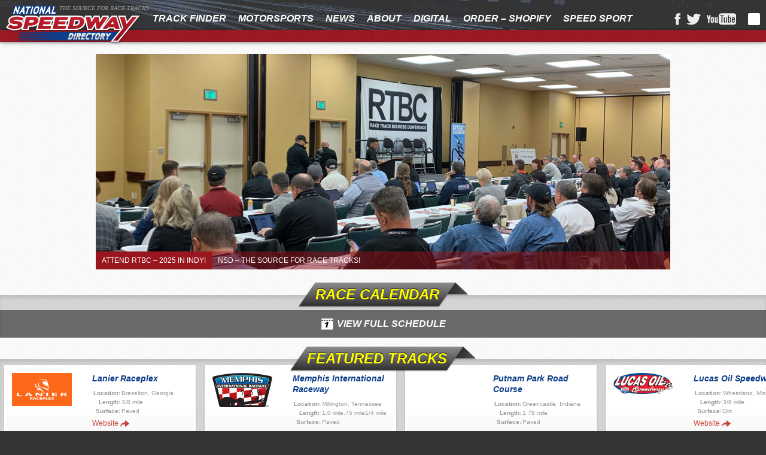

--- FILE ---
content_type: text/html; charset=UTF-8
request_url: https://speedwaysonline.com/events/?sanction=kokomo-klash
body_size: 8615
content:
<!DOCTYPE html>
<html>
    <head profile="http://gmpg.org/xfn/11">
    	<meta name="viewport" content="width=device-width, initial-scale=1">
        <meta http-equiv="Content-Type" content="text/html; charset=UTF-8" />
        <link rel="shortcut icon" href="https://speedwaysonline.com/wp-content/themes/speedways2013/images/favico.png" />
        <link rel="alternate" type="application/rss+xml" title="RSS 2.0" href="https://speedwaysonline.com/feed/" />
        <link rel="pingback" href="https://speedwaysonline.com/xmlrpc.php" />
        
    <meta name='robots' content='max-image-preview:large' />

<!-- This site is optimized with the Yoast SEO plugin v6.2 - https://yoa.st/1yg?utm_content=6.2 -->
<meta name="description" content="The Source For Race Tracks"/>
<link rel="canonical" href="https://speedwaysonline.com/" />
<link rel="next" href="http://speedwaysonline.com/page/2/" />
<meta property="og:locale" content="en_US" />
<meta property="og:type" content="website" />
<meta property="og:title" content="National Speedway Directory - The Source For Race Tracks" />
<meta property="og:description" content="The Source For Race Tracks" />
<meta property="og:url" content="https://speedwaysonline.com/" />
<meta property="og:site_name" content="National Speedway Directory" />
<meta name="twitter:card" content="summary" />
<meta name="twitter:description" content="The Source For Race Tracks" />
<meta name="twitter:title" content="National Speedway Directory - The Source For Race Tracks" />
<script type='application/ld+json'>{"@context":"http:\/\/schema.org","@type":"WebSite","@id":"#website","url":"https:\/\/speedwaysonline.com\/","name":"National Speedway Directory","potentialAction":{"@type":"SearchAction","target":"https:\/\/speedwaysonline.com\/?s={search_term_string}","query-input":"required name=search_term_string"}}</script>
<!-- / Yoast SEO plugin. -->

<link rel='dns-prefetch' href='//ajax.googleapis.com' />
<link rel='dns-prefetch' href='//platform.twitter.com' />
<link rel='dns-prefetch' href='//maps.googleapis.com' />
<link rel='dns-prefetch' href='//fonts.googleapis.com' />
<script type="text/javascript">
window._wpemojiSettings = {"baseUrl":"https:\/\/s.w.org\/images\/core\/emoji\/14.0.0\/72x72\/","ext":".png","svgUrl":"https:\/\/s.w.org\/images\/core\/emoji\/14.0.0\/svg\/","svgExt":".svg","source":{"concatemoji":"https:\/\/speedwaysonline.com\/wp-includes\/js\/wp-emoji-release.min.js?ver=6.3.7"}};
/*! This file is auto-generated */
!function(i,n){var o,s,e;function c(e){try{var t={supportTests:e,timestamp:(new Date).valueOf()};sessionStorage.setItem(o,JSON.stringify(t))}catch(e){}}function p(e,t,n){e.clearRect(0,0,e.canvas.width,e.canvas.height),e.fillText(t,0,0);var t=new Uint32Array(e.getImageData(0,0,e.canvas.width,e.canvas.height).data),r=(e.clearRect(0,0,e.canvas.width,e.canvas.height),e.fillText(n,0,0),new Uint32Array(e.getImageData(0,0,e.canvas.width,e.canvas.height).data));return t.every(function(e,t){return e===r[t]})}function u(e,t,n){switch(t){case"flag":return n(e,"\ud83c\udff3\ufe0f\u200d\u26a7\ufe0f","\ud83c\udff3\ufe0f\u200b\u26a7\ufe0f")?!1:!n(e,"\ud83c\uddfa\ud83c\uddf3","\ud83c\uddfa\u200b\ud83c\uddf3")&&!n(e,"\ud83c\udff4\udb40\udc67\udb40\udc62\udb40\udc65\udb40\udc6e\udb40\udc67\udb40\udc7f","\ud83c\udff4\u200b\udb40\udc67\u200b\udb40\udc62\u200b\udb40\udc65\u200b\udb40\udc6e\u200b\udb40\udc67\u200b\udb40\udc7f");case"emoji":return!n(e,"\ud83e\udef1\ud83c\udffb\u200d\ud83e\udef2\ud83c\udfff","\ud83e\udef1\ud83c\udffb\u200b\ud83e\udef2\ud83c\udfff")}return!1}function f(e,t,n){var r="undefined"!=typeof WorkerGlobalScope&&self instanceof WorkerGlobalScope?new OffscreenCanvas(300,150):i.createElement("canvas"),a=r.getContext("2d",{willReadFrequently:!0}),o=(a.textBaseline="top",a.font="600 32px Arial",{});return e.forEach(function(e){o[e]=t(a,e,n)}),o}function t(e){var t=i.createElement("script");t.src=e,t.defer=!0,i.head.appendChild(t)}"undefined"!=typeof Promise&&(o="wpEmojiSettingsSupports",s=["flag","emoji"],n.supports={everything:!0,everythingExceptFlag:!0},e=new Promise(function(e){i.addEventListener("DOMContentLoaded",e,{once:!0})}),new Promise(function(t){var n=function(){try{var e=JSON.parse(sessionStorage.getItem(o));if("object"==typeof e&&"number"==typeof e.timestamp&&(new Date).valueOf()<e.timestamp+604800&&"object"==typeof e.supportTests)return e.supportTests}catch(e){}return null}();if(!n){if("undefined"!=typeof Worker&&"undefined"!=typeof OffscreenCanvas&&"undefined"!=typeof URL&&URL.createObjectURL&&"undefined"!=typeof Blob)try{var e="postMessage("+f.toString()+"("+[JSON.stringify(s),u.toString(),p.toString()].join(",")+"));",r=new Blob([e],{type:"text/javascript"}),a=new Worker(URL.createObjectURL(r),{name:"wpTestEmojiSupports"});return void(a.onmessage=function(e){c(n=e.data),a.terminate(),t(n)})}catch(e){}c(n=f(s,u,p))}t(n)}).then(function(e){for(var t in e)n.supports[t]=e[t],n.supports.everything=n.supports.everything&&n.supports[t],"flag"!==t&&(n.supports.everythingExceptFlag=n.supports.everythingExceptFlag&&n.supports[t]);n.supports.everythingExceptFlag=n.supports.everythingExceptFlag&&!n.supports.flag,n.DOMReady=!1,n.readyCallback=function(){n.DOMReady=!0}}).then(function(){return e}).then(function(){var e;n.supports.everything||(n.readyCallback(),(e=n.source||{}).concatemoji?t(e.concatemoji):e.wpemoji&&e.twemoji&&(t(e.twemoji),t(e.wpemoji)))}))}((window,document),window._wpemojiSettings);
</script>
<style type="text/css">
img.wp-smiley,
img.emoji {
	display: inline !important;
	border: none !important;
	box-shadow: none !important;
	height: 1em !important;
	width: 1em !important;
	margin: 0 0.07em !important;
	vertical-align: -0.1em !important;
	background: none !important;
	padding: 0 !important;
}
</style>
	<link rel='stylesheet' id='fonts-css' href='http://fonts.googleapis.com/css?family=Open+Sans%3A400italic%2C700italic%2C800italic%2C400%2C700%2C800&#038;ver=6.3.7' type='text/css' media='all' />
<link rel='stylesheet' id='style-css' href='https://speedwaysonline.com/wp-content/themes/speedways2013/style.css?ver=20160907' type='text/css' media='all' />
<link rel='stylesheet' id='wp-block-library-css' href='https://speedwaysonline.com/wp-includes/css/dist/block-library/style.min.css?ver=6.3.7' type='text/css' media='all' />
<style id='classic-theme-styles-inline-css' type='text/css'>
/*! This file is auto-generated */
.wp-block-button__link{color:#fff;background-color:#32373c;border-radius:9999px;box-shadow:none;text-decoration:none;padding:calc(.667em + 2px) calc(1.333em + 2px);font-size:1.125em}.wp-block-file__button{background:#32373c;color:#fff;text-decoration:none}
</style>
<style id='global-styles-inline-css' type='text/css'>
body{--wp--preset--color--black: #000000;--wp--preset--color--cyan-bluish-gray: #abb8c3;--wp--preset--color--white: #ffffff;--wp--preset--color--pale-pink: #f78da7;--wp--preset--color--vivid-red: #cf2e2e;--wp--preset--color--luminous-vivid-orange: #ff6900;--wp--preset--color--luminous-vivid-amber: #fcb900;--wp--preset--color--light-green-cyan: #7bdcb5;--wp--preset--color--vivid-green-cyan: #00d084;--wp--preset--color--pale-cyan-blue: #8ed1fc;--wp--preset--color--vivid-cyan-blue: #0693e3;--wp--preset--color--vivid-purple: #9b51e0;--wp--preset--gradient--vivid-cyan-blue-to-vivid-purple: linear-gradient(135deg,rgba(6,147,227,1) 0%,rgb(155,81,224) 100%);--wp--preset--gradient--light-green-cyan-to-vivid-green-cyan: linear-gradient(135deg,rgb(122,220,180) 0%,rgb(0,208,130) 100%);--wp--preset--gradient--luminous-vivid-amber-to-luminous-vivid-orange: linear-gradient(135deg,rgba(252,185,0,1) 0%,rgba(255,105,0,1) 100%);--wp--preset--gradient--luminous-vivid-orange-to-vivid-red: linear-gradient(135deg,rgba(255,105,0,1) 0%,rgb(207,46,46) 100%);--wp--preset--gradient--very-light-gray-to-cyan-bluish-gray: linear-gradient(135deg,rgb(238,238,238) 0%,rgb(169,184,195) 100%);--wp--preset--gradient--cool-to-warm-spectrum: linear-gradient(135deg,rgb(74,234,220) 0%,rgb(151,120,209) 20%,rgb(207,42,186) 40%,rgb(238,44,130) 60%,rgb(251,105,98) 80%,rgb(254,248,76) 100%);--wp--preset--gradient--blush-light-purple: linear-gradient(135deg,rgb(255,206,236) 0%,rgb(152,150,240) 100%);--wp--preset--gradient--blush-bordeaux: linear-gradient(135deg,rgb(254,205,165) 0%,rgb(254,45,45) 50%,rgb(107,0,62) 100%);--wp--preset--gradient--luminous-dusk: linear-gradient(135deg,rgb(255,203,112) 0%,rgb(199,81,192) 50%,rgb(65,88,208) 100%);--wp--preset--gradient--pale-ocean: linear-gradient(135deg,rgb(255,245,203) 0%,rgb(182,227,212) 50%,rgb(51,167,181) 100%);--wp--preset--gradient--electric-grass: linear-gradient(135deg,rgb(202,248,128) 0%,rgb(113,206,126) 100%);--wp--preset--gradient--midnight: linear-gradient(135deg,rgb(2,3,129) 0%,rgb(40,116,252) 100%);--wp--preset--font-size--small: 13px;--wp--preset--font-size--medium: 20px;--wp--preset--font-size--large: 36px;--wp--preset--font-size--x-large: 42px;--wp--preset--spacing--20: 0.44rem;--wp--preset--spacing--30: 0.67rem;--wp--preset--spacing--40: 1rem;--wp--preset--spacing--50: 1.5rem;--wp--preset--spacing--60: 2.25rem;--wp--preset--spacing--70: 3.38rem;--wp--preset--spacing--80: 5.06rem;--wp--preset--shadow--natural: 6px 6px 9px rgba(0, 0, 0, 0.2);--wp--preset--shadow--deep: 12px 12px 50px rgba(0, 0, 0, 0.4);--wp--preset--shadow--sharp: 6px 6px 0px rgba(0, 0, 0, 0.2);--wp--preset--shadow--outlined: 6px 6px 0px -3px rgba(255, 255, 255, 1), 6px 6px rgba(0, 0, 0, 1);--wp--preset--shadow--crisp: 6px 6px 0px rgba(0, 0, 0, 1);}:where(.is-layout-flex){gap: 0.5em;}:where(.is-layout-grid){gap: 0.5em;}body .is-layout-flow > .alignleft{float: left;margin-inline-start: 0;margin-inline-end: 2em;}body .is-layout-flow > .alignright{float: right;margin-inline-start: 2em;margin-inline-end: 0;}body .is-layout-flow > .aligncenter{margin-left: auto !important;margin-right: auto !important;}body .is-layout-constrained > .alignleft{float: left;margin-inline-start: 0;margin-inline-end: 2em;}body .is-layout-constrained > .alignright{float: right;margin-inline-start: 2em;margin-inline-end: 0;}body .is-layout-constrained > .aligncenter{margin-left: auto !important;margin-right: auto !important;}body .is-layout-constrained > :where(:not(.alignleft):not(.alignright):not(.alignfull)){max-width: var(--wp--style--global--content-size);margin-left: auto !important;margin-right: auto !important;}body .is-layout-constrained > .alignwide{max-width: var(--wp--style--global--wide-size);}body .is-layout-flex{display: flex;}body .is-layout-flex{flex-wrap: wrap;align-items: center;}body .is-layout-flex > *{margin: 0;}body .is-layout-grid{display: grid;}body .is-layout-grid > *{margin: 0;}:where(.wp-block-columns.is-layout-flex){gap: 2em;}:where(.wp-block-columns.is-layout-grid){gap: 2em;}:where(.wp-block-post-template.is-layout-flex){gap: 1.25em;}:where(.wp-block-post-template.is-layout-grid){gap: 1.25em;}.has-black-color{color: var(--wp--preset--color--black) !important;}.has-cyan-bluish-gray-color{color: var(--wp--preset--color--cyan-bluish-gray) !important;}.has-white-color{color: var(--wp--preset--color--white) !important;}.has-pale-pink-color{color: var(--wp--preset--color--pale-pink) !important;}.has-vivid-red-color{color: var(--wp--preset--color--vivid-red) !important;}.has-luminous-vivid-orange-color{color: var(--wp--preset--color--luminous-vivid-orange) !important;}.has-luminous-vivid-amber-color{color: var(--wp--preset--color--luminous-vivid-amber) !important;}.has-light-green-cyan-color{color: var(--wp--preset--color--light-green-cyan) !important;}.has-vivid-green-cyan-color{color: var(--wp--preset--color--vivid-green-cyan) !important;}.has-pale-cyan-blue-color{color: var(--wp--preset--color--pale-cyan-blue) !important;}.has-vivid-cyan-blue-color{color: var(--wp--preset--color--vivid-cyan-blue) !important;}.has-vivid-purple-color{color: var(--wp--preset--color--vivid-purple) !important;}.has-black-background-color{background-color: var(--wp--preset--color--black) !important;}.has-cyan-bluish-gray-background-color{background-color: var(--wp--preset--color--cyan-bluish-gray) !important;}.has-white-background-color{background-color: var(--wp--preset--color--white) !important;}.has-pale-pink-background-color{background-color: var(--wp--preset--color--pale-pink) !important;}.has-vivid-red-background-color{background-color: var(--wp--preset--color--vivid-red) !important;}.has-luminous-vivid-orange-background-color{background-color: var(--wp--preset--color--luminous-vivid-orange) !important;}.has-luminous-vivid-amber-background-color{background-color: var(--wp--preset--color--luminous-vivid-amber) !important;}.has-light-green-cyan-background-color{background-color: var(--wp--preset--color--light-green-cyan) !important;}.has-vivid-green-cyan-background-color{background-color: var(--wp--preset--color--vivid-green-cyan) !important;}.has-pale-cyan-blue-background-color{background-color: var(--wp--preset--color--pale-cyan-blue) !important;}.has-vivid-cyan-blue-background-color{background-color: var(--wp--preset--color--vivid-cyan-blue) !important;}.has-vivid-purple-background-color{background-color: var(--wp--preset--color--vivid-purple) !important;}.has-black-border-color{border-color: var(--wp--preset--color--black) !important;}.has-cyan-bluish-gray-border-color{border-color: var(--wp--preset--color--cyan-bluish-gray) !important;}.has-white-border-color{border-color: var(--wp--preset--color--white) !important;}.has-pale-pink-border-color{border-color: var(--wp--preset--color--pale-pink) !important;}.has-vivid-red-border-color{border-color: var(--wp--preset--color--vivid-red) !important;}.has-luminous-vivid-orange-border-color{border-color: var(--wp--preset--color--luminous-vivid-orange) !important;}.has-luminous-vivid-amber-border-color{border-color: var(--wp--preset--color--luminous-vivid-amber) !important;}.has-light-green-cyan-border-color{border-color: var(--wp--preset--color--light-green-cyan) !important;}.has-vivid-green-cyan-border-color{border-color: var(--wp--preset--color--vivid-green-cyan) !important;}.has-pale-cyan-blue-border-color{border-color: var(--wp--preset--color--pale-cyan-blue) !important;}.has-vivid-cyan-blue-border-color{border-color: var(--wp--preset--color--vivid-cyan-blue) !important;}.has-vivid-purple-border-color{border-color: var(--wp--preset--color--vivid-purple) !important;}.has-vivid-cyan-blue-to-vivid-purple-gradient-background{background: var(--wp--preset--gradient--vivid-cyan-blue-to-vivid-purple) !important;}.has-light-green-cyan-to-vivid-green-cyan-gradient-background{background: var(--wp--preset--gradient--light-green-cyan-to-vivid-green-cyan) !important;}.has-luminous-vivid-amber-to-luminous-vivid-orange-gradient-background{background: var(--wp--preset--gradient--luminous-vivid-amber-to-luminous-vivid-orange) !important;}.has-luminous-vivid-orange-to-vivid-red-gradient-background{background: var(--wp--preset--gradient--luminous-vivid-orange-to-vivid-red) !important;}.has-very-light-gray-to-cyan-bluish-gray-gradient-background{background: var(--wp--preset--gradient--very-light-gray-to-cyan-bluish-gray) !important;}.has-cool-to-warm-spectrum-gradient-background{background: var(--wp--preset--gradient--cool-to-warm-spectrum) !important;}.has-blush-light-purple-gradient-background{background: var(--wp--preset--gradient--blush-light-purple) !important;}.has-blush-bordeaux-gradient-background{background: var(--wp--preset--gradient--blush-bordeaux) !important;}.has-luminous-dusk-gradient-background{background: var(--wp--preset--gradient--luminous-dusk) !important;}.has-pale-ocean-gradient-background{background: var(--wp--preset--gradient--pale-ocean) !important;}.has-electric-grass-gradient-background{background: var(--wp--preset--gradient--electric-grass) !important;}.has-midnight-gradient-background{background: var(--wp--preset--gradient--midnight) !important;}.has-small-font-size{font-size: var(--wp--preset--font-size--small) !important;}.has-medium-font-size{font-size: var(--wp--preset--font-size--medium) !important;}.has-large-font-size{font-size: var(--wp--preset--font-size--large) !important;}.has-x-large-font-size{font-size: var(--wp--preset--font-size--x-large) !important;}
.wp-block-navigation a:where(:not(.wp-element-button)){color: inherit;}
:where(.wp-block-post-template.is-layout-flex){gap: 1.25em;}:where(.wp-block-post-template.is-layout-grid){gap: 1.25em;}
:where(.wp-block-columns.is-layout-flex){gap: 2em;}:where(.wp-block-columns.is-layout-grid){gap: 2em;}
.wp-block-pullquote{font-size: 1.5em;line-height: 1.6;}
</style>
<script type='text/javascript' src='https://speedwaysonline.com/wp-includes/js/jquery/jquery.min.js?ver=3.7.0' id='jquery-core-js'></script>
<script type='text/javascript' src='https://speedwaysonline.com/wp-includes/js/jquery/jquery-migrate.min.js?ver=3.4.1' id='jquery-migrate-js'></script>
<script type='text/javascript' src='http://platform.twitter.com/widgets.js' id='tw-js'></script>
<script type='text/javascript' src='https://speedwaysonline.com/wp-content/plugins/stock-quotes-list/assets/stockdio-wp.js?ver=2.9.11' id='customStockdioJs-js'></script>
<link rel="https://api.w.org/" href="https://speedwaysonline.com/wp-json/" /><link rel="EditURI" type="application/rsd+xml" title="RSD" href="https://speedwaysonline.com/xmlrpc.php?rsd" />
<meta name="generator" content="WordPress 6.3.7" />
	<link href='https://fonts.googleapis.com/css?family=Yanone+Kaffeesatz' rel='stylesheet' type='text/css' />
	<link href='https://speedwaysonline.com/wp-content/plugins/congresslookup/style.css' rel='stylesheet' type='text/css' />
	<link href='https://speedwaysonline.com/wp-content/plugins/congresslookup/light.css' rel='stylesheet' type='text/css' /> 		<script type="text/javascript">
		var ajaxurl = "https:\/\/speedwaysonline.com\/wp-admin\/admin-ajax.php";      
		var security = "77f713cc36";
	</script>
<style type="text/css">
.taxonomy-drilldown-lists p,
.taxonomy-drilldown-checkboxes p,
.taxonomy-drilldown-dropdowns p {
	margin-top: 1em;
}

.taxonomy-drilldown-checkboxes li,
.taxonomy-drilldown-dropdowns li {
	list-style: none;
}

.taxonomy-drilldown-dropdowns select {
	display: block;
}
</style>
    

</head>

<body class="home blog" data-theme-root="https://speedwaysonline.com/wp-content/themes/speedways2013">
	<div id="wrap">
		<div id="header">
			<div id="header-center">
				<div id="menu-toggle">MENU</div>
		        <h1 id="logo" class="sprite">
			        <a href="http://speedwaysonline.com/" title="National Speedway Directory">
			        National Speedway Directory			        </a>
		        </h1>
		        <h3 class="tagline">The Source For Race Tracks</h3>	
				<div id="menu-social">
							                <a class="faceyspace sprite" id="facebook" href="http://www.facebook.com/pages/Speedwaysonlinecom/189756593395" title="Visit National Speedway Directory on Facebook"></a> 
		            		            		                <a class="faceyspace sprite" id="twitter" href="http://twitter.com/Speedwaysonline" title="Follow National Speedway Directory on Twitter"></a>
		            		            		                <a class="faceyspace sprite" id="youtube" href="http://www.youtube.com/user/nsdspeedwaysonline" title="National Speedway Directory YouTube Channel"></a> 
		            				</div>
		   		
		        <div id="mainmenu" class="menu-main-menu-container"><ul id="menu-main-menu" class="menu"><li id="menu-item-65828" class="menu-item menu-item-type-taxonomy menu-item-object-track_cat menu-item-has-children menu-item-65828"><a href="https://speedwaysonline.com/tracks/category/all-tracks/">Track Finder</a>
<ul class="sub-menu">
	<li id="menu-item-65829" class="menu-item menu-item-type-taxonomy menu-item-object-track_cat menu-item-65829"><a href="https://speedwaysonline.com/tracks/category/oval-tracks/">Oval Tracks</a></li>
	<li id="menu-item-65830" class="menu-item menu-item-type-taxonomy menu-item-object-track_cat menu-item-65830"><a href="https://speedwaysonline.com/tracks/category/dragstrips/">Dragstrips</a></li>
	<li id="menu-item-65831" class="menu-item menu-item-type-taxonomy menu-item-object-track_cat menu-item-65831"><a href="https://speedwaysonline.com/tracks/category/road-courses/">Road Courses</a></li>
	<li id="menu-item-65832" class="menu-item menu-item-type-taxonomy menu-item-object-track_cat menu-item-65832"><a href="https://speedwaysonline.com/tracks/category/motocross/">MX</a></li>
	<li id="menu-item-65833" class="menu-item menu-item-type-taxonomy menu-item-object-track_cat menu-item-65833"><a href="https://speedwaysonline.com/tracks/category/kart-tracks/">Karting</a></li>
	<li id="menu-item-75785" class="menu-item menu-item-type-taxonomy menu-item-object-track_cat menu-item-75785"><a href="https://speedwaysonline.com/tracks/category/power-boats/">Power Boats</a></li>
	<li id="menu-item-76683" class="menu-item menu-item-type-taxonomy menu-item-object-track_cat menu-item-76683"><a href="https://speedwaysonline.com/tracks/category/quarter-midgets/">Qtr Midgets</a></li>
	<li id="menu-item-75810" class="menu-item menu-item-type-taxonomy menu-item-object-track_cat menu-item-75810"><a href="https://speedwaysonline.com/tracks/category/flat-track/">Flat Track</a></li>
	<li id="menu-item-65834" class="menu-item menu-item-type-taxonomy menu-item-object-track_cat menu-item-65834"><a href="https://speedwaysonline.com/tracks/category/figure-8/">F8</a></li>
</ul>
</li>
<li id="menu-item-69255" class="menu-item menu-item-type-post_type menu-item-object-page menu-item-has-children menu-item-69255"><a href="https://speedwaysonline.com/industry-info/">Motorsports</a>
<ul class="sub-menu">
	<li id="menu-item-69267" class="menu-item menu-item-type-post_type menu-item-object-page menu-item-69267"><a href="https://speedwaysonline.com/industry-info/sanctions/">Sanctions</a></li>
	<li id="menu-item-69256" class="menu-item menu-item-type-post_type menu-item-object-page menu-item-69256"><a href="https://speedwaysonline.com/industry-info/museums/">Museums</a></li>
	<li id="menu-item-69257" class="menu-item menu-item-type-post_type menu-item-object-page menu-item-69257"><a href="https://speedwaysonline.com/industry-info/print-publications/">Print Publications</a></li>
	<li id="menu-item-69258" class="menu-item menu-item-type-post_type menu-item-object-page menu-item-69258"><a href="https://speedwaysonline.com/industry-info/websites/">Websites</a></li>
	<li id="menu-item-69268" class="menu-item menu-item-type-post_type menu-item-object-page menu-item-69268"><a href="https://speedwaysonline.com/industry-info/trade-shows/">Trade Shows</a></li>
	<li id="menu-item-69238" class="menu-item menu-item-type-taxonomy menu-item-object-category menu-item-69238"><a href="https://speedwaysonline.com/nsd/news/super-fans/">SuperFans</a></li>
	<li id="menu-item-69248" class="menu-item menu-item-type-taxonomy menu-item-object-category menu-item-69248"><a href="https://speedwaysonline.com/nsd/news/trackchasers/">TrackChasers</a></li>
	<li id="menu-item-69249" class="menu-item menu-item-type-taxonomy menu-item-object-category menu-item-69249"><a href="https://speedwaysonline.com/nsd/news/tc-sf-trip-reports/">TC / SF &#8211; Trip Reports</a></li>
	<li id="menu-item-69253" class="menu-item menu-item-type-taxonomy menu-item-object-category menu-item-69253"><a href="https://speedwaysonline.com/nsd/news/according-to-allan/">According to Allan</a></li>
</ul>
</li>
<li id="menu-item-69237" class="menu-item menu-item-type-taxonomy menu-item-object-category menu-item-has-children menu-item-69237"><a href="https://speedwaysonline.com/nsd/news/">News</a>
<ul class="sub-menu">
	<li id="menu-item-89955" class="menu-item menu-item-type-post_type menu-item-object-page menu-item-89955"><a href="https://speedwaysonline.com/speed-sport-news/">SPEED SPORT – News</a></li>
</ul>
</li>
<li id="menu-item-69266" class="menu-item menu-item-type-post_type menu-item-object-page menu-item-has-children menu-item-69266"><a href="https://speedwaysonline.com/about/">About</a>
<ul class="sub-menu">
	<li id="menu-item-69264" class="menu-item menu-item-type-post_type menu-item-object-page menu-item-69264"><a href="https://speedwaysonline.com/about/nsd-affiliations/">NSD – Affiliations</a></li>
	<li id="menu-item-69265" class="menu-item menu-item-type-post_type menu-item-object-page menu-item-69265"><a href="https://speedwaysonline.com/about/nsd-charities/">NSD – Charities</a></li>
	<li id="menu-item-69261" class="menu-item menu-item-type-post_type menu-item-object-page menu-item-69261"><a href="https://speedwaysonline.com/contact/">Contact</a></li>
	<li id="menu-item-70366" class="menu-item menu-item-type-post_type menu-item-object-page menu-item-70366"><a href="https://speedwaysonline.com/advertise/">Advertise</a></li>
</ul>
</li>
<li id="menu-item-70365" class="menu-item menu-item-type-post_type menu-item-object-page menu-item-has-children menu-item-70365"><a href="https://speedwaysonline.com/digital/">Digital</a>
<ul class="sub-menu">
	<li id="menu-item-70372" class="menu-item menu-item-type-post_type menu-item-object-page menu-item-70372"><a href="https://speedwaysonline.com/track-source-radio/">Track Source Radio</a></li>
	<li id="menu-item-70373" class="menu-item menu-item-type-post_type menu-item-object-page menu-item-70373"><a href="https://speedwaysonline.com/digital/">Digital Edition</a></li>
	<li id="menu-item-70371" class="menu-item menu-item-type-post_type menu-item-object-page menu-item-70371"><a href="https://speedwaysonline.com/mobile/">Mobile Apps</a></li>
	<li id="menu-item-75869" class="menu-item menu-item-type-post_type menu-item-object-page menu-item-75869"><a href="https://speedwaysonline.com/motorsports-events-live-streaming-web/">Motorsports Events – Live Streaming on the Web</a></li>
</ul>
</li>
<li id="menu-item-93035" class="menu-item menu-item-type-post_type menu-item-object-page menu-item-93035"><a href="https://speedwaysonline.com/order-2/">Order – Shopify</a></li>
<li id="menu-item-89928" class="menu-item menu-item-type-post_type menu-item-object-page menu-item-has-children menu-item-89928"><a href="https://speedwaysonline.com/speed-sport/">SPEED SPORT</a>
<ul class="sub-menu">
	<li id="menu-item-89941" class="menu-item menu-item-type-post_type menu-item-object-page menu-item-89941"><a href="https://speedwaysonline.com/speed-sport-news/">SPEED SPORT – News</a></li>
	<li id="menu-item-89942" class="menu-item menu-item-type-post_type menu-item-object-page menu-item-89942"><a href="https://speedwaysonline.com/speed-sport-tv/">SPEED SPORT – TV</a></li>
	<li id="menu-item-97600" class="menu-item menu-item-type-post_type menu-item-object-page menu-item-97600"><a href="https://speedwaysonline.com/speed-sport-magazine-2/">NSD – SS &#8211; Track &#038; Series Guide</a></li>
	<li id="menu-item-89943" class="menu-item menu-item-type-post_type menu-item-object-page menu-item-89943"><a href="https://speedwaysonline.com/speed-sport-magazine/">SPEED SPORT – Magazine</a></li>
	<li id="menu-item-89951" class="menu-item menu-item-type-post_type menu-item-object-page menu-item-89951"><a href="https://speedwaysonline.com/speed-sport-photos/">SPEED SPORT – Photos</a></li>
	<li id="menu-item-89950" class="menu-item menu-item-type-post_type menu-item-object-page menu-item-89950"><a href="https://speedwaysonline.com/speed-sport-video/">SPEED SPORT – Video</a></li>
	<li id="menu-item-89944" class="menu-item menu-item-type-post_type menu-item-object-page menu-item-89944"><a href="https://speedwaysonline.com/speed-sport-store/">SPEED SPORT – Store</a></li>
</ul>
</li>
</ul></div>		        <form method="get" id="searchform" action="https://speedwaysonline.com/">
	<div id="search">
		<input type="text" value="Search..." name="s" id="s" onblur="if(this.value=='') this.value='Search...';" onfocus="if(this.value=='Search...') this.value='';" />
		<div id="searchicon" class="sprite"></div>
	</div><!--/search -->
</form>		        <div id="submenu"></div>
			</div>
		</div><!--/header-->
		<div id="content">   
			
		<div class="centered">
	<div id="promo" class="w100 mb20">
		
			
			<div id="panels-wrap" class="w100">
				        <div class="panel" id="panel-97675">
	            <a class="slideshow-link" href="https://speedwaysonline.com/feature/attend-rtbc-2024-in-indy/" title="Attend RTBC &#8211; 2025 in Indy!"  ><img width="960" height="360" src="https://speedwaysonline.com/wp-content/uploads/2016/01/RTBC-2021-960x360.jpg" class="w100 hauto block lh1 wp-post-image" alt="" decoding="async" fetchpriority="high" srcset="https://speedwaysonline.com/wp-content/uploads/2016/01/RTBC-2021-960x360.jpg 960w, https://speedwaysonline.com/wp-content/uploads/2016/01/RTBC-2021-960x360-300x113.jpg 300w, https://speedwaysonline.com/wp-content/uploads/2016/01/RTBC-2021-960x360-768x288.jpg 768w, https://speedwaysonline.com/wp-content/uploads/2016/01/RTBC-2021-960x360-150x56.jpg 150w" sizes="(max-width: 960px) 100vw, 960px" /></a>
	        </div><!--/panel-->		
			        <div class="panel ui-tabs-hide" id="panel-97744">
	            <a class="slideshow-link" href="https://speedwaysonline.com/feature/nsd-source-race-tracks/" title="NSD &#8211; The Source for Race Tracks!"  ><img width="500" height="197" src="https://speedwaysonline.com/wp-content/uploads/2025/03/NSD-Logo-X.jpg" class="w100 hauto block lh1 wp-post-image" alt="" decoding="async" srcset="https://speedwaysonline.com/wp-content/uploads/2025/03/NSD-Logo-X.jpg 500w, https://speedwaysonline.com/wp-content/uploads/2025/03/NSD-Logo-X-300x118.jpg 300w, https://speedwaysonline.com/wp-content/uploads/2025/03/NSD-Logo-X-150x59.jpg 150w" sizes="(max-width: 500px) 100vw, 500px" /></a>
	        </div><!--/panel-->		
				</div><!--/panels-wrap-->
	    <ul id="promo-nav">
	        	        <li class="promo-nav-item odd">
	            	            
	                <a href="#panel-97675" title="National Speedway Directory is pleased to announce that the Race Track Business Conference – 2025 will be held to be held on Wednesday December 10, 2025 at the Performance Racing Industry Show in Indianapolis, Indiana. &nbsp;">
	                Attend RTBC &#8211; 2025 in Indy!	                </a>
	        </li>
	    	        <li class="promo-nav-item even">
	            	            
	                <a href="#panel-97744" title="National Speedway Directory &#8211; the Source for Race Tracks!">
	                NSD &#8211; The Source for Race Tracks!	                </a>
	        </li>
	    	    </ul>
	</div><!--/promo-->
</div>
	
<div class="row" id="home-events">
	<div class="tac">
		<div class="widget-title-wrap">
			<h3 class="widget-title">Race Calendar</h3>
	    </div>
	</div>
	<div class="row" id="home-events-inner">
		<div class="centered">
					
				</div>
		<div class="row tac" id="home-events-all"><a href="/events" class="sprite" id="home-events-finder">View Full Schedule</a></div>
	</div>
</div>
<div class="row" id="home-tracks">
	<div class="tac">
		<div class="widget-title-wrap">
			<h3 class="widget-title">Featured Tracks</h3>
	    </div>
	</div>
	<div id="home-tracks-inner">
		<div class="track-slider-shadow" id="shadow-left"></div>
		<div class="track-slider-shadow" id="shadow-right"></div>

		<div id="track-slider">
						<div class="grid-item home-track-grid-item track-grid-item shadow alignleft featured-track" id="track-4733">
				<div class="grid-item-inner p10">
					            		<a title="Lanier Raceplex" href="https://speedwaysonline.com/track/lanier-raceplex/">
                   <img width="180" height="100" src="https://speedwaysonline.com/wp-content/uploads/2010/04/LRP-logo-orange-bg.png" class="alignleft home-featured-track-image wp-post-image" alt="" decoding="async" srcset="https://speedwaysonline.com/wp-content/uploads/2010/04/LRP-logo-orange-bg.png 180w, https://speedwaysonline.com/wp-content/uploads/2010/04/LRP-logo-orange-bg-150x83.png 150w" sizes="(max-width: 180px) 100vw, 180px" /></a>			
										<div class="meta-wrap">
						<h2 class="featured-track-name track-name"><a title="Lanier Raceplex" href="https://speedwaysonline.com/track/lanier-raceplex/">Lanier Raceplex</a></h2>
						<table class="track-meta">
								<tr>
									<th>
									Location:
									</th>
									<td>
									Braselton, Georgia									</td>
								</tr>
								
																<tr>
		                        	<th>
		                        	Length:
		                        	</th>
		                        	<td>3/8 mile		                        	</td>
								</tr>
		                         
																<tr>
		                        	<th>
		                        	Surface:
		                        	</th>
		                        	<td>Paved		                        	</td>
								</tr>
		                        							</table> 
		                    		                    <a class="track-website" href="http://www.lanierraceplex.com" title="Visit track website" target="_blank">Website</a></span>
		                    		               </div>	
				</div><!--grid inner-->		
			</div><!--/featured-track-->
						<div class="grid-item home-track-grid-item track-grid-item shadow alignleft featured-track" id="track-3381">
				<div class="grid-item-inner p10">
										<a title="Memphis International Raceway" href="https://speedwaysonline.com/track/memphis-international-raceway/"><img class="home-featured-track-image alignleft" src="http://speedwaysonline.com/wp-content/uploads/2014/05/MIR-Logo-I.jpg"/></a>
				 						<div class="meta-wrap">
						<h2 class="featured-track-name track-name"><a title="Memphis International Raceway" href="https://speedwaysonline.com/track/memphis-international-raceway/">Memphis International Raceway</a></h2>
						<table class="track-meta">
								<tr>
									<th>
									Location:
									</th>
									<td>
									Millington, Tennessee									</td>
								</tr>
								
																<tr>
		                        	<th>
		                        	Length:
		                        	</th>
		                        	<td>1.0 mile.75 mile1/4 mile		                        	</td>
								</tr>
		                         
																<tr>
		                        	<th>
		                        	Surface:
		                        	</th>
		                        	<td>Paved		                        	</td>
								</tr>
		                        							</table> 
		                    		                    <a class="track-website" href="http://www.racemir.com" title="Visit track website" target="_blank">Website</a></span>
		                    		               </div>	
				</div><!--grid inner-->		
			</div><!--/featured-track-->
						<div class="grid-item home-track-grid-item track-grid-item shadow alignleft featured-track" id="track-3343">
				<div class="grid-item-inner p10">
					            		<a title="Putnam Park Road Course" href="https://speedwaysonline.com/track/putnam-park-road-course/">
                   <img width="1" height="1" src="https://speedwaysonline.com/wp-content/uploads/2010/04/putnam2.jpg" class="alignleft home-featured-track-image wp-post-image" alt="" decoding="async" /></a>			
										<div class="meta-wrap">
						<h2 class="featured-track-name track-name"><a title="Putnam Park Road Course" href="https://speedwaysonline.com/track/putnam-park-road-course/">Putnam Park Road Course</a></h2>
						<table class="track-meta">
								<tr>
									<th>
									Location:
									</th>
									<td>
									Greencastle, Indiana									</td>
								</tr>
								
																<tr>
		                        	<th>
		                        	Length:
		                        	</th>
		                        	<td>1.78 mile		                        	</td>
								</tr>
		                         
																<tr>
		                        	<th>
		                        	Surface:
		                        	</th>
		                        	<td>Paved		                        	</td>
								</tr>
		                        							</table> 
		                    		                    <a class="track-website" href="http://www.putnampark.com" title="Visit track website" target="_blank">Website</a></span>
		                    		               </div>	
				</div><!--grid inner-->		
			</div><!--/featured-track-->
						<div class="grid-item home-track-grid-item track-grid-item shadow alignleft featured-track" id="track-3950">
				<div class="grid-item-inner p10">
					            		<a title="Lucas Oil Speedway" href="https://speedwaysonline.com/track/lucas-oil-speedway/">
                   <img width="300" height="106" src="https://speedwaysonline.com/wp-content/uploads/2010/04/Lucas-Oil-Speedway-300x106.png" class="alignleft home-featured-track-image wp-post-image" alt="" decoding="async" srcset="https://speedwaysonline.com/wp-content/uploads/2010/04/Lucas-Oil-Speedway-300x106.png 300w, https://speedwaysonline.com/wp-content/uploads/2010/04/Lucas-Oil-Speedway-150x53.png 150w, https://speedwaysonline.com/wp-content/uploads/2010/04/Lucas-Oil-Speedway.png 400w" sizes="(max-width: 300px) 100vw, 300px" /></a>			
										<div class="meta-wrap">
						<h2 class="featured-track-name track-name"><a title="Lucas Oil Speedway" href="https://speedwaysonline.com/track/lucas-oil-speedway/">Lucas Oil Speedway</a></h2>
						<table class="track-meta">
								<tr>
									<th>
									Location:
									</th>
									<td>
									Wheatland, Missouri									</td>
								</tr>
								
																<tr>
		                        	<th>
		                        	Length:
		                        	</th>
		                        	<td>3/8 mile		                        	</td>
								</tr>
		                         
																<tr>
		                        	<th>
		                        	Surface:
		                        	</th>
		                        	<td>Dirt		                        	</td>
								</tr>
		                        							</table> 
		                    		                    <a class="track-website" href="http://www.lucasoilspeedway.com" title="Visit track website" target="_blank">Website</a></span>
		                    		               </div>	
				</div><!--grid inner-->		
			</div><!--/featured-track-->
						<div class="grid-item home-track-grid-item track-grid-item shadow alignleft featured-track" id="track-3365">
				<div class="grid-item-inner p10">
										<a title="Charlotte Motor Speedway" href="https://speedwaysonline.com/track/charlotte-motor-speedway/"><img class="home-featured-track-image alignleft" src="http://speedwaysonline.com/wp-content/uploads/2010/04/charlotte-motor-speedway.jpg"/></a>
				 						<div class="meta-wrap">
						<h2 class="featured-track-name track-name"><a title="Charlotte Motor Speedway" href="https://speedwaysonline.com/track/charlotte-motor-speedway/">Charlotte Motor Speedway</a></h2>
						<table class="track-meta">
								<tr>
									<th>
									Location:
									</th>
									<td>
									Concord, North Carolina									</td>
								</tr>
								
																<tr>
		                        	<th>
		                        	Length:
		                        	</th>
		                        	<td>2 1/2 mile		                        	</td>
								</tr>
		                         
																<tr>
		                        	<th>
		                        	Surface:
		                        	</th>
		                        	<td>Paved		                        	</td>
								</tr>
		                        							</table> 
		                    		                    <a class="track-website" href="http://www.charlottemotorspeedway.com" title="Visit track website" target="_blank">Website</a></span>
		                    		               </div>	
				</div><!--grid inner-->		
			</div><!--/featured-track-->
						<div class="grid-item home-track-grid-item track-grid-item shadow alignleft featured-track" id="track-4091">
				<div class="grid-item-inner p10">
					            		<a title="Eldora Speedway" href="https://speedwaysonline.com/track/eldora-speedway/">
                   <img width="300" height="300" src="https://speedwaysonline.com/wp-content/uploads/2010/04/Eldora-Speedway-2012logo2_400x400-300x300.jpg" class="alignleft home-featured-track-image wp-post-image" alt="" decoding="async" srcset="https://speedwaysonline.com/wp-content/uploads/2010/04/Eldora-Speedway-2012logo2_400x400-300x300.jpg 300w, https://speedwaysonline.com/wp-content/uploads/2010/04/Eldora-Speedway-2012logo2_400x400-150x150.jpg 150w, https://speedwaysonline.com/wp-content/uploads/2010/04/Eldora-Speedway-2012logo2_400x400.jpg 400w" sizes="(max-width: 300px) 100vw, 300px" /></a>			
										<div class="meta-wrap">
						<h2 class="featured-track-name track-name"><a title="Eldora Speedway" href="https://speedwaysonline.com/track/eldora-speedway/">Eldora Speedway</a></h2>
						<table class="track-meta">
								<tr>
									<th>
									Location:
									</th>
									<td>
									Rossburg, Ohio									</td>
								</tr>
								
																<tr>
		                        	<th>
		                        	Length:
		                        	</th>
		                        	<td>1/2 mile		                        	</td>
								</tr>
		                         
																<tr>
		                        	<th>
		                        	Surface:
		                        	</th>
		                        	<td>Dirt		                        	</td>
								</tr>
		                        							</table> 
		                    		                    <a class="track-website" href="http://www.eldoraspeedway.com" title="Visit track website" target="_blank">Website</a></span>
		                    		               </div>	
				</div><!--grid inner-->		
			</div><!--/featured-track-->
						<div class="grid-item home-track-grid-item track-grid-item shadow alignleft featured-track" id="track-4242">
				<div class="grid-item-inner p10">
					            		<a title="Smokey Mountain Raceway (Formerly Mountain Raceway)" href="https://speedwaysonline.com/track/mountain-raceway/">
                   <img width="300" height="162" src="https://speedwaysonline.com/wp-content/uploads/2010/04/smslogo-300x162.jpg" class="alignleft home-featured-track-image wp-post-image" alt="" decoding="async" srcset="https://speedwaysonline.com/wp-content/uploads/2010/04/smslogo-300x162.jpg 300w, https://speedwaysonline.com/wp-content/uploads/2010/04/smslogo-150x81.jpg 150w, https://speedwaysonline.com/wp-content/uploads/2010/04/smslogo.jpg 800w" sizes="(max-width: 300px) 100vw, 300px" /></a>			
										<div class="meta-wrap">
						<h2 class="featured-track-name track-name"><a title="Smokey Mountain Raceway (Formerly Mountain Raceway)" href="https://speedwaysonline.com/track/mountain-raceway/">Smokey Mountain Raceway (Formerly Mountain Raceway)</a></h2>
						<table class="track-meta">
								<tr>
									<th>
									Location:
									</th>
									<td>
									Maryville, Tennessee									</td>
								</tr>
								
																<tr>
		                        	<th>
		                        	Length:
		                        	</th>
		                        	<td>4/10 mile		                        	</td>
								</tr>
		                         
																<tr>
		                        	<th>
		                        	Surface:
		                        	</th>
		                        	<td>Dirt		                        	</td>
								</tr>
		                        							</table> 
		                    		                    <a class="track-website" href="http://www.smokymountainspeedway.com/" title="Visit track website" target="_blank">Website</a></span>
		                    		               </div>	
				</div><!--grid inner-->		
			</div><!--/featured-track-->
						<div class="grid-item home-track-grid-item track-grid-item shadow alignleft featured-track" id="track-3399">
				<div class="grid-item-inner p10">
					            		<a title="Milwaukee Mile" href="https://speedwaysonline.com/track/milwaukee-mile/">
                   <img width="240" height="163" src="https://speedwaysonline.com/wp-content/uploads/2010/04/Milwaukee-Mile-Logo.png" class="alignleft home-featured-track-image wp-post-image" alt="" decoding="async" srcset="https://speedwaysonline.com/wp-content/uploads/2010/04/Milwaukee-Mile-Logo.png 240w, https://speedwaysonline.com/wp-content/uploads/2010/04/Milwaukee-Mile-Logo-150x102.png 150w" sizes="(max-width: 240px) 100vw, 240px" /></a>			
										<div class="meta-wrap">
						<h2 class="featured-track-name track-name"><a title="Milwaukee Mile" href="https://speedwaysonline.com/track/milwaukee-mile/">Milwaukee Mile</a></h2>
						<table class="track-meta">
								<tr>
									<th>
									Location:
									</th>
									<td>
									West Allis, Wisconsin									</td>
								</tr>
								
																<tr>
		                        	<th>
		                        	Length:
		                        	</th>
		                        	<td>1 mile		                        	</td>
								</tr>
		                         
																<tr>
		                        	<th>
		                        	Surface:
		                        	</th>
		                        	<td>Paved		                        	</td>
								</tr>
		                        							</table> 
		                    		                    <a class="track-website" href="http://www.wistatefair.com/wsfp/" title="Visit track website" target="_blank">Website</a></span>
		                    		               </div>	
				</div><!--grid inner-->		
			</div><!--/featured-track-->
				<hr class="clear"/>
		</div>
	</div>
	<div class="row tac" id="home-tracks-all"><a href="/tracks/category/all-tracks" class="sprite" id="home-track-finder">Visit Track Finder</a></div>
</div>
<div id="home-sponsors" class="row">
	<div class="tac">
	<div class="widget-title-wrap">
		<h3 class="widget-title">Sponsors</h3>
    </div>
	</div>
	<div id="smart_ad-6" class="widget shadow widget_smart_ad">		
		<div class="smart_ad grid aligncenter">
                     <div class="grid-item alignleft inline-ad-">
			    <div class="single_ad" id="ad-97690">
		        <a rel="nofollow" title="PRI Show &#8211; 2022 &#8211; 250 x 250" href="https://speedwaysonline.com/?nsd_ad=pri-show-2022-250-x-250"  target="_blank" >
		<img width="250" height="250" src="https://speedwaysonline.com/wp-content/uploads/2022/05/PRI-SHOW-2022_250x250.png" class="aligncenter wp-post-image" alt="" decoding="async" title="" srcset="https://speedwaysonline.com/wp-content/uploads/2022/05/PRI-SHOW-2022_250x250.png 250w, https://speedwaysonline.com/wp-content/uploads/2022/05/PRI-SHOW-2022_250x250-150x150.png 150w" sizes="(max-width: 250px) 100vw, 250px" />        </a>
        
	
		</div>

			    </div>
                        
        
                         <div class="grid-item alignleft inline-ad-">
			    <div class="single_ad" id="ad-95781">
		        <a rel="nofollow" title="My Laps &#8211; Home Page &#8211; 250 x 250" href="https://speedwaysonline.com/?nsd_ad=laps-home-page-250-x-250"  target="_blank" >
		<img width="250" height="250" src="https://speedwaysonline.com/wp-content/uploads/2019/02/My-Laps-250x250-Banner-Ad.png" class="aligncenter wp-post-image" alt="" decoding="async" title="" srcset="https://speedwaysonline.com/wp-content/uploads/2019/02/My-Laps-250x250-Banner-Ad.png 250w, https://speedwaysonline.com/wp-content/uploads/2019/02/My-Laps-250x250-Banner-Ad-150x150.png 150w" sizes="(max-width: 250px) 100vw, 250px" />        </a>
        
	
		</div>

			    </div>
                        
        
                         <div class="grid-item alignleft inline-ad-">
			    <div class="single_ad" id="ad-93044">
		        <a rel="nofollow" title="Sports Insurance Specialists &#8211; 250 x 250" href="https://speedwaysonline.com/?nsd_ad=sports-insurance-specialists-250-x-250"  target="_blank" >
		<img width="250" height="250" src="https://speedwaysonline.com/wp-content/uploads/2018/04/SIS-NSD-banner-1.gif" class="aligncenter wp-post-image" alt="" decoding="async" title="" />        </a>
        
	
		</div>

			    </div>
                        
        
                         <div class="grid-item alignleft inline-ad-">
			    <div class="single_ad" id="ad-90537">
		        <a rel="nofollow" title="SS &#8211; The Daily &#8211; 250 x 250" href="https://speedwaysonline.com/?nsd_ad=ss-daily-250-x-250"  target="_blank" >
		<img width="250" height="250" src="https://speedwaysonline.com/wp-content/uploads/2017/11/SS-The-Daily-250-x-250-I.jpg" class="aligncenter wp-post-image" alt="" decoding="async" title="" srcset="https://speedwaysonline.com/wp-content/uploads/2017/11/SS-The-Daily-250-x-250-I.jpg 250w, https://speedwaysonline.com/wp-content/uploads/2017/11/SS-The-Daily-250-x-250-I-150x150.jpg 150w" sizes="(max-width: 250px) 100vw, 250px" />        </a>
        
	
		</div>

			    </div>
                        
        
                         <div class="grid-item alignleft inline-ad-">
			    <div class="single_ad" id="ad-89807">
		        <a rel="nofollow" title="Get Maine Lobster &#8211; 250 x 250" href="https://speedwaysonline.com/?nsd_ad=get-maine-lobster-250-x-250"  target="_blank" >
		<img width="250" height="250" src="https://speedwaysonline.com/wp-content/uploads/2016/07/250-racing-lobster.jpg" class="aligncenter wp-post-image" alt="" decoding="async" title="" srcset="https://speedwaysonline.com/wp-content/uploads/2016/07/250-racing-lobster.jpg 250w, https://speedwaysonline.com/wp-content/uploads/2016/07/250-racing-lobster-150x150.jpg 150w" sizes="(max-width: 250px) 100vw, 250px" />        </a>
        
	
		</div>

			    </div>
                        
        
                         <div class="grid-item alignleft inline-ad-">
			    <div class="single_ad" id="ad-71358">
		        <a rel="nofollow" title="Hoosier Tire Home" href="https://speedwaysonline.com/?nsd_ad=hoosier-tire-home"  target="_blank" >
		<img width="250" height="250" src="https://speedwaysonline.com/wp-content/uploads/2013/08/hoosier_tire_250x250.jpg" class="aligncenter wp-post-image" alt="" decoding="async" title="" srcset="https://speedwaysonline.com/wp-content/uploads/2013/08/hoosier_tire_250x250.jpg 250w, https://speedwaysonline.com/wp-content/uploads/2013/08/hoosier_tire_250x250-150x150.jpg 150w" sizes="(max-width: 250px) 100vw, 250px" />        </a>
        
	
		</div>

			    </div>
                        
        
                         <div class="grid-item alignleft inline-ad-">
			    <div class="single_ad" id="ad-27934">
		        <a rel="nofollow" title="VP Racing Home" href="https://speedwaysonline.com/?nsd_ad=vp-racing-home"  target="_blank" >
		<img src="https://speedwaysonline.com/wp-content/uploads/2011/05/NSD_webAd_250x250_3-22-11.gif" class="aligncenter wp-post-image" alt="" decoding="async" title="" />        </a>
        
	
		</div>

			    </div>
                        
        
            		</div>
        </div></div>
	</div><!--/content-->
	<div id="footermenu" class="menu-footer-menu-container"><ul id="menu-footer-menu" class="menu"><li id="menu-item-70498" class="menu-item menu-item-type-post_type menu-item-object-page menu-item-70498"><a href="https://speedwaysonline.com/about/">About</a></li>
<li id="menu-item-70497" class="menu-item menu-item-type-post_type menu-item-object-page menu-item-70497"><a href="https://speedwaysonline.com/contact/">Contact</a></li>
<li id="menu-item-70499" class="menu-item menu-item-type-post_type menu-item-object-page menu-item-70499"><a href="https://speedwaysonline.com/advertise/">Advertise</a></li>
<li id="menu-item-70496" class="menu-item menu-item-type-post_type menu-item-object-page menu-item-70496"><a href="https://speedwaysonline.com/privacy-policy/">Privacy Policy</a></li>
</ul></div>
	<div id="footer">
	
				<p>&copy; 2026 <a href="http://speedwaysonline.com/">National Speedway Directory</a> | 2504 Lake Avenue | Wilmette, IL 60091 | P: 847-853-0294 | F: 847-853-8763 </p>	
	</div><!--/footer -->
</div>
<script type='text/javascript' src='https://ajax.googleapis.com/ajax/libs/jqueryui/1.8.16/jquery-ui.min.js' id='ui-min-js'></script>
<script type='text/javascript' src='https://speedwaysonline.com/wp-content/themes/speedways2013/script/jquery.easing.js' id='easing-js'></script>
<script type='text/javascript' src='https://speedwaysonline.com/wp-content/themes/speedways2013/script/jquery.isotope.js' id='isotope-js'></script>
<script type='text/javascript' src='https://speedwaysonline.com/wp-content/themes/speedways2013/script/jquery.infinitescroll.min.js' id='scroll-js'></script>
<script type='text/javascript' src='https://speedwaysonline.com/wp-content/themes/speedways2013/script/jquery.cycle.js' id='cycle-js'></script>
<script type='text/javascript' src='https://speedwaysonline.com/wp-content/themes/speedways2013/script/jquery.weather.js' id='weather-js'></script>
<script type='text/javascript' src='https://speedwaysonline.com/wp-content/themes/speedways2013/script/jquery.custom.js' id='script-js'></script>
<script type='text/javascript' src='https://maps.googleapis.com/maps/api/js?key=AIzaSyBcjqUCPSDCSE5NDQzlG_s2lcMppM-milQ&#038;ver=6.3.7' id='google_map_api-js'></script>
<script type='text/javascript' src='https://speedwaysonline.com/wp-content/plugins/page-links-to/dist/new-tab.js?ver=3.3.6' id='page-links-to-js'></script>
<script type="text/javascript">
var gaJsHost = (("https:" == document.location.protocol) ? "https://ssl." : "http://www.");
document.write(unescape("%3Cscript src='" + gaJsHost + "google-analytics.com/ga.js' type='text/javascript'%3E%3C/script%3E"));
</script>
<script type="text/javascript">
try {
var pageTracker = _gat._getTracker("UA-584582-17");
pageTracker._trackPageview();
} catch(err) {}</script>
</body>
</html>


--- FILE ---
content_type: text/css
request_url: https://speedwaysonline.com/wp-content/themes/speedways2013/style.css?ver=20160907
body_size: 6963
content:
/*  
Theme Name: Speedways 2013
Author: Postmodern Sublime/Lineage Interaactive
*/

/*=== Setup and all-purpose ===*/
*{border: 0;margin: 0;padding: 0; outline: none}
.sprite {background-image: url(images/sprite.png); background-repeat: no-repeat}
html{height: 100%}
body{background: #343434 url(images/bg_body.jpg) no-repeat center 0 fixed; color: #444; font: 12px/1.3  "Open Sans", Helvetica, Arial, sans-serif;}
p{margin: 0 0 10px}
.alignleft{display:inline;float:left;}
.alignright{display:inline;float:right;}
.aligncenter {display: block; margin-left: auto; margin-right: auto;text-align: center}
.mr10 {margin-right: 10px}
.width50 {width: 49.9%}
.block {display: block}
.row {clear:  both; overflow: hidden}
.no-float {float: none!important}
a {color: #0E3F8B;text-decoration: none}
a:hover {color: #99161F}
a:active, a:focus {outline: none}
.article-link img{}
div.no-image {width: 75px; height: 35px}
img.avatar {-moz-box-shadow: 0 2px 4px #666; -webkit-box-shadow: 0 2px 4px #666}
input,select,textarea{font: normal 1em  "Open Sans";padding: 4px; border-width: 1px; border-color: #eaeaea #ddd #ccc; border-style: solid; border-radius: 4px}
input[type="submit"] {font-weight: bold; text-transform: uppercase; padding-right: 7px; padding-left: 7px; background: #99161F url(images/noise.png); cursor: pointer; color: #fff; border: none; -webkit-appearance: none}
input[type="submit"]:hover {background: #4c4c4c}
input[type="submit"]:focus {outline: none!important;}

select{padding: 0}
ul li{list-style: none}
h1, h2, h3, h4{margin: 0 0 10px;}
h1{font-size: 24px;text-transform: uppercase;}
h2{font-size: 16px;}
h3 {font-size: 14px;text-transform: uppercase; }
h4 {font-size: 12px; color: #666;}
/*=== Layout ===*/
#wrap {margin: 0 auto; max-width: 1600px}
.centered {width: 960px;margin-left: auto; margin-right: auto;position: relative}

/*=== Header ===*/
#header{position:relative;z-index: 10; height: 70px; position: fixed; top: 0; left: 0; z-index: 9999;box-shadow: 0 0 10px rgba(0,0,0,0.25); width: 100%;background: #343434 url(images/bg_body.jpg) no-repeat center 0 fixed;}
.logged-in #header {top: 28px}
#header-center {margin: 0 auto; max-width: 1280px}
#menu-toggle {display: none}
#logo{text-indent: -999em; position: absolute; top:9px; left: 7px; height: 66px; width: 230px; z-index: 2; background-position: 0 0}
#logo:hover {background-position:0 -66px}
#logo a{height: 66px; width: 230px; display: block;}
.tagline {font: italic 10px 'Open Sans'; margin: 0; position: absolute; left: 99px; top: 8px; z-index: 3; color: #fff; color: rgba(255,255,255,0.5)}
/*main nav*/
	#mainmenu {position: absolute; top: 23px; left: 255px}
	#mainmenu ul {float: left}
	#mainmenu li {float: left; z-index:10; text-transform: uppercase; font-size: 16px; font-weight: 800; font-style: italic; line-height: 16px; margin-right: 20px}
		#mainmenu li a {color: #fff; color: rgba(255,255,255,0.92) display: block; line-height: 16px}
		#mainmenu .current_page_item a, #mainmenu .current_page_parent a, #mainmenu .current-cat a, #mainmenu .current-cat-parent a, #mainmenu li a:hover {color: #ffff00;}
			#mainmenu li ul {position: absolute; top: -999em; left: 0; z-index: 4; float: none; width: 700px}	
			#mainmenu li.hover ul{top: 28px;}
				#mainmenu li li {font-size: 12px;line-height:20px; text-transform: uppercase; margin: 0 12px 0 0; padding:0; border: none; float:none; display: inline-block; text-shadow: 0 -1px 0 rgba(0,0,0,0.5); font-weight: 700}
					#mainmenu li li	a, #mainmenu li.hover li a, #mainmenu li.current-menu-parent li a {padding: 0; color:#fff;border: none}
						
					#mainmenu li li	a:hover, #mainmenu li li.current-menu-item a, #mainmenu li.current-menu-parent li.current-menu-item a {color: #ffff00}	


	#submenu {width: 100%; height: 20px; background: #99161F url(images/noise.png); box-shadow: 0 0 5px rgba(0,0,0,0.5);position:  absolute; bottom: 0; z-index: 0}	

#menu-social {position: absolute; top: 22px; right:50px; z-index: 1}
	.faceyspace {float: left; height: 20px; display: block; margin:0 0 0 10px; no-repeat; opacity: 0.92;}
	#facebook {background-position: -231px 0; width: 10px }
	#twitter {background-position: -241px 0; width:24px }
	#youtube {background-position: -286px 0; width: 49px}
	
#header #search {position: absolute; top: 22px; right: 10px; width:20px;height: 20px; background:#fff; z-index: 99; border-radius: 2px; overflow: hidden}
	#search #s {width: 130px; text-indent: 24px; font-size:  85%; background: none; border: none !important;}	
	#searchicon {background-color: #666; background-position: -357px 0; position: absolute; top: 0px; left: 0px; height: 20px; width: 20px;cursor: pointer; color: #fff; border-radius: 2px }
	#search.expanded #searchicon {background-color: #ddd; border-radius: 2px 0 0 2px}

	

/*front page promos*/
#promo {overflow: hidden; position: relative;}
#promo .panels-wrap {background: #000; height: 320px; position: relative; z-index:1; overflow: hidden}
#promo .ui-tabs-panel{opacity: 1; -webkit-transition: all 0.5s; position: relative; top: 0; left: 0; z-index: 1}

#promo .ui-tabs-hide {opacity: 0; z-index: 0; height: 0}
a.slideshow-link {width: 100%; height: 100%; display:block}

#promo .feature-info {position: absolute; width: 500px; bottom: 50px; left: 0px; z-index: 2; padding: 15px 94px 15px 15px }
#promo h2 {color:#fff;font-size: 34px}
#promo h2 a {color: #FFD457 }
#promo h2 a:hover {color: #5CA2D8}
#promo p {font-size: 14px; color: white; margin: 0}
.features-more {height: 53px; width: 94px; position: absolute; top: 16px; right: -10px; display: block; z-index: 2; background: url(images/promo_read_more.png) no-repeat 0 0}
#promo-nav {width: 100%; position: absolute; bottom: 0px; left:0px; z-index: 2; height: 30px; border: none; background: #99161F; background: rgba(153,22,31, 0.5)
}

#promo-nav li {margin:0; position: relative; z-index: 1; float: left; border: none; background: none }

#promo-nav a {color: #fff; text-transform: uppercase; font-size: 12px; display: block; line-height:30px; padding: 0 10px; background: none; border: none;}
#promo-nav .ui-tabs-selected a, #promo-nav a:hover {background: #99161F} 

#home-news-wrap {width: 960px; margin: 0 auto}
#home-news {height: 44px;margin-left: 125px;}
#home-news article {}
#home-news-label {font-size: 32px; font-weight: 800; color: #ccc; position: absolute}
#home-news h3 {height: 44px; line-height: 44px}

#home-sponsors .widget {background: rgba(255,255,255,0.75)}

/*home events*/
#home-events {margin-bottom: 1em; border-bottom: 1px rgba(255,255,255,0.75) solid}
#home-events-inner {background: #ddd; background: rgba(0,0,0,0.15); box-shadow: inset 0 5px 5px rgba(0,0,0,0.1); padding-top: 25px;}
.home-event {width: 320px; float: left; margin-bottom: 10px; min-height: 55px}
.home-event-date {float: left; width: 50px; height: 50px; text-align: center; background: #fff; box-shadow: 0 1px 1px rgba(0,0,0,0.25); border-radius: 2px; margin-right: 7px; overflow: hidden}
	.home-event-weekday {text-align: center; color: #fff; background:#991617 url(images/noise.png); text-transform: uppercase}
	.home-event-month-day {font-weight: bold; font-size: 18px; line-height: 36px;}
.home-event-location {line-height: 1; margin-bottom: 7px}
.home-event-meta {margin-bottom: 7px; line-height: 1}
.home-event-sanction {font-style: italic; color: #434343; font-size: 85%}
#home-events-all {background: rgba(0,0,0,.5); padding: 1%}
	#home-events-all a{color: #fff; font-size: 16px; text-transform: uppercase;font-weight: bold;text-transform: uppercase; font-style: italic;padding:5px 5px 5px 32px;background-position: 0 -162px; }	

	

	
/*=== Main column ===*/
#content{overflow: hidden; background: #fcfcfc url(images/noise.png); padding-top: 90px; padding-bottom: 20px; min-height: 468px }

.tax-track_cat #content {padding-top: 66px}
.banner {background: #fff; -moz-box-shadow: 0 1px 3px #aaa; -webkit-box-shadow: 0 1px 3px #aaa; -ms-box-shadow: 0 1px 3px #aaa; box-shadow: 0 1px 3px #aaa;margin: 0 0 10px;padding: 10px; overflow: hidden; position: relative; z-index:1}
	.banner img {position: relative; z-index:1}
	.antitheft {position: absolute; z-index: 2; height: 100%; width: 100%; top: 0; left: 0}
	.banner h1 {position: absolute; color: #fff; z-index:3; left: 15px; bottom: 10px; font-size: 32px}
#main{width: 66.6%; float: left; }
#main-top{}
#main-bottom {}
.main-content {}
	.wp-caption, .wp-caption.aligncenter {margin-bottom: 10px}
		.wp-caption img {margin: 0 auto 5px; display: block}
		.wp-caption .wp-caption-text {font-size: 90%; padding: 3px 3px 0; text-align: center}
		.wp-caption.alignright {margin: 0 0 7px 7px}
		.wp-caption.alignleft {margin: 0  7px 7px 0}

/* track listing pages*/
.promo {margin: 0 0 10px; overflow: hidden; background: #fff; -moz-box-shadow: 0 1px 3px #aaa; -webkit-box-shadow: 0 1px 3px #aaa; -ms-box-shadow: 0 1px 3px #aaa; box-shadow: 0 1px 3px #aaa;padding: 15px}

.featured-tracks {border-bottom:1px dashed #DDDDDD;margin:0 0 10px;overflow:hidden;}
.featured-track {}
	.featured-track-image {margin: 0 auto; display: block}
.track-listing {}
.track-name {font-size: 14px; font-style: italic;  margin-bottom: 7px}
.featured-track-image {max-width: 200px; height: auto}
.track-image {max-width: 100px; height: auto; display: block; line-height: 1}
/*grid*/

/*grid*/
.grid.centered {width: auto}
.grid-item {margin: 7px 8px 8px 7px; width: 250px; overflow: hidden;}
.grid-item-inner {overflow: hidden}
.track-grid-item .grid-item-inner {border: 3px solid #fff;background: rgb(255,255,255); /* Old browsers */
background: -moz-linear-gradient(top,  rgba(255,255,255,1) 50%, rgba(242,242,242,1) 100%); /* FF3.6+ */
background: -webkit-gradient(linear, left top, left bottom, color-stop(50%,rgba(255,255,255,1)), color-stop(100%,rgba(242,242,242,1))); /* Chrome,Safari4+ */
background: -webkit-linear-gradient(top,  rgba(255,255,255,1) 50%,rgba(242,242,242,1) 100%); /* Chrome10+,Safari5.1+ */
background: -o-linear-gradient(top,  rgba(255,255,255,1) 50%,rgba(242,242,242,1) 100%); /* Opera 11.10+ */
background: -ms-linear-gradient(top,  rgba(255,255,255,1) 50%,rgba(242,242,242,1) 100%); /* IE10+ */
background: linear-gradient(to bottom,  rgba(255,255,255,1) 50%,rgba(242,242,242,1) 100%); /* W3C */
filter: progid:DXImageTransform.Microsoft.gradient( startColorstr='#ffffff', endColorstr='#f2f2f2',GradientType=0 ); /* IE6-9 */}
#infscr-loading {width: 200px;position:absolute; bottom:5px; left: 5px; width: 200px; height:32px; line-height: 32px; border-radius: 10px; box-shadow: 0 0 5px rgba(0,0,0,0.43); background: #fff; padding: 7px}
.track-grid-item .grid-item-inner:hover {border-color: #98151C}

		#infscr-loading img {float: left; margin: 0 10px 0 0}
	.next {visibility: hidden }
	
	/*isotope animations*/
.isotope .isotope-item {-webkit-transition-duration: 0.5s;-moz-transition-duration: 0.5s; -ms-transition-duration: 0.5s;-o-transition-duration: 0.5s;transition-duration: 0.5s;}
.isotope {-webkit-transition-property: height, width;-moz-transition-property: height, width;-ms-transition-property: height, width; -o-transition-property: height, width;transition-property: height, width;}
.isotope .isotope-item {-webkit-transition-property: -webkit-transform, opacity;-moz-transition-property: -moz-transform, opacity;-ms-transition-property: -ms-transform, opacity;-o-transition-property: top, left, opacity;transition-property:transform, opacity;}
.isotope.no-transition,.isotope.no-transition .isotope-item,.isotope .isotope-item.no-transition {-webkit-transition-duration: 0s;-moz-transition-duration: 0s;-ms-transition-duration: 0s;-o-transition-duration: 0s;transition-duration: 0s;}

.artsy {color: #eee; text-shadow: 0 -1px 0 rgba(0,0,0,0.25); font-size: 40px; font-style: italic; text-align: center; width: 100%; position: absolute}

/*single track listing*/
.single-track {margin: 0 3%}
.single-track-left {float: left; width: 73%}
.track-facts {background: #ffffff url(images/gradient.png) repeat-x 0 100%; border: 1px #ddd solid; padding: 7px; margin-bottom: 10px!important }
	.track-left h4 {text-align: center; margin: 0 0 7px}
	.track-facts img {display: block; margin: 0 auto 7px;}
	.track-facts-table {}
		.track-facts-table td {vertical-align: top; padding: 3px 0}
		td.heading {font-weight: bold; width: 30%;}
		.track-facts-table td.camping {height: 14px; line-height: 14px;padding: 3px 0 3px 27px; background: url(images/camping-rv.png) no-repeat 0 0; font-weight: bold}
		.track-facts-table td.rv {height: 14px; line-height: 14px;padding: 3px 0 3px 27px; background: url(images/camping-rv.png) no-repeat 0 -20px; font-weight: bold}
	.track-website {background: url(images/more.png) no-repeat 100% 0; padding: 0 18px 0 0; color: #C6463C;}
		.track-facts-table td.track-facebook {background-position: -357px -17px; padding-left: 10px; line-height: 12px}
		.track-facts-table td.track-twitter {background-position: -357px -33px; padding-left: 18px; line-height: 12px}
	
.single-track-right {float: right; width: 25%;}
.track-bio {border-top: 1px #eee solid; box-shadow: 0 -1px 0 #fff; padding: 15px 0 0}
.track-map {margin: 0 0 20px}
#track-directions {position: relative; margin: 0 0 10px}
#directions-form {padding: 0 0 10px}
	#saddr {margin-right: 5px}
#directions-map {height: 350px; width: 350px; margin: 0 0 10px; overflow: hidden}
#event-map{height: 530px; width: 530px;  overflow: hidden}
#state-map {margin-bottom: 15px;height: 400px;min-height:400px;}
#directions-output {}
.weather_wrap {padding-top: 1em; width: 49%; max-width: 320px;float: left}
.weather {line-height:1; position: relative; height: 110px; color: #fff;text-shadow: 0 -1px 0 #002F4C}
	
	.weather.afternoon {background: #5679a2/* url(images/weather/sunny.png) no-repeat 100% 0*/}
	.weather-image {position: absolute; left: 0px; top: 0px}
	.current_temp {font-size: 28px; color: #fff; position: absolute; top:5px; right:5px}
	.current_conditions {color: #fff; position: absolute; top: 34px; right:5px; width: 100px; text-align: right}
	.weather-high {position: absolute; top: 53px; right: 40px; font-size: 14px; color:#fff200}
	.weather-low {position: absolute; top: 53px; right: 5px; color:#fff; font-size: 14px}
	.winds {position: absolute; top: 75px; right:5px}
	.weather-forecast {color: #BDDFF4; position: absolute; bottom: 5px; right:5px; font-size: 10px}
	.weather-forecast:hover {color: #fff}

#track-affiliates {float: left; width: 48%; padding-left: 1em; padding-top: 1em}
	#track-affiliates img {height: 110px; width: auto; float: left; margin-right: .5em}
/*home tracks*/
#home-tracks {margin-bottom: 1em; border-bottom: 1px rgba(255,255,255,0.75) solid}
#home-tracks-inner {background: #ddd; background: rgba(0,0,0,0.15); box-shadow: inset 0 5px 5px rgba(0,0,0,0.1); padding-top: 3px; overflow-x: scroll; clear: both; position: relative}
#track-slider {margin: 0 auto; position: relative; z-index: 1}
	.home-track-grid-item {width: 320px}
		.home-featured-track-image {max-width: 100px; height: auto; max-height: 100px}
		.home-track-grid-item .meta-wrap {float: right; width: 160px}
		.track-slider-shadow {position: absolute; top: 0; width: 10%; z-index: 2}
		#home-tracks-all {background: rgba(0,0,0,.5); padding: 1%}
		#home-tracks-all a{color: #fff; font-size: 16px; text-transform: uppercase;font-weight: bold;text-transform: uppercase; font-style: italic;padding:5px 5px 5px 32px;background-position: 0 -132px; }		
/*=== Post ===*/
.blogpost {padding: 0 0 10px; margin: 0 0 10px; clear:both; border-bottom: 1px #eee solid; box-shadow: 0 1px 0 #fff; overflow:hidden }
.blogpost .preview-image {margin: 0 15px 0 3px}
.post {clear: both; overflow: hidden}
.post img {}
.post p, .post ul, .post ol, .post li, .blogpost p {margin: 0 0 10px}
.embed-wrap {margin: 0 auto 10px; width:640px;  -moz-box-shadow: 0 2px 4px #666; -webkit-box-shadow: 0 2px 4px #666; padding: 5px; background: #4c4c4c}
	.embed-wrap embed {}
.postmeta, .track-meta, .featured-track-meta {color: #999;font-size: 85%; overflow: hidden; display:block; margin: 0 0 5px}
.track-meta th {text-align: right; vertical-align: top}
.single .postmeta {padding: 0 0 7px; margin: 0 0 10px;  }
	.featured-track-image 
	.featured-track-meta {text-align: center}
	.featured-track-meta span {}
	.postmeta .time {border: none; padding: 0; margin:0 }
	.postmeta .tags {display: block; clear:left; margin: 5px 0 0 0; border: none; font-style: italic}
	.sanction-meta .blurb {display: block; clear:both; padding: 5px 0 0 0; border: none; font-style: italic; color: #666}
	.website {font-weight: bold; text-transform: uppercase}
.share {float: right; padding: 0 0 0 5px }
.sociable {}
sociable_tagline {font-family: "Century Gothic", Futura, "Helvetica Neue", Helvetica, Arial, sans-serif; color:#999999}
.sociable li {float: left; margin: 0 5px 0 0; overflow: hidden}
	.sociable li img {opacity: 0.6; -moz-opacity: 0.6; filter: alpha(opacity=60)}
.blogpost .posted {float: right; color: #999;font-size: 85%;}
.post-content {overflow: hidden}
.post a:hover {text-decoration: underline}
.post-content ol {margin: 0 0 0 20px}
.post-content ul{margin: 0 0 10px 10px}
.post-content ul li ul, .post ol li ol{margin-bottom:0px;}
.post-content ul li {list-style:disc outside;margin: 5px;}
.post-content ul li ul li {list-style:disc outside;}
.post-content ol li {list-style:decimal outside }
.post-content ol li ol li {list-style:decimal-leading-zero outside}
.post-content img {max-width: 100%; height: auto}
.post-content img.alignleft {margin-right:10px}
.post-content img.alignright {margin-left:10px}

.edit {float:right; font-size: 85%}	
.more {float: right; text-transform:lowercase; font-family: "Century Gothic", Futura, "Helvetica Neue", Helvetica, Arial, sans-serif; background: url(images/more.png) no-repeat 100% 0; padding: 0 18px 0 0; color: #C6463C;}
.more:hover, .track-website a:hover{color:#b32216; background-position: 100% -15px }
.previous-next {font-size: 85%; text-transform:lowercase;}
.rss-link {float: right; color: #c6463c; background: url(images/feed-small.png) no-repeat 0 0; padding: 1px 0 5px 20px; font-weight: bold}
.audio-embed {margin-bottom: 1em}
.audio-embed iframe {width: 100%; display: block}


/*=== sidebar == */
#sidebar {width: 300px; float: right}
.sidebar .widget {margin: 0 0 10px 0;  /* overflow:hidden;background: #fff url(images/gradient.png) repeat-x 0 100%; border-style: solid; border-width: 1px 1px 1px; border-color: #eaeaea #ddd #ccc*/}
.widget-content {overflow: hidden}
.widget-title-wrap {background: url(images/widget-left.png) no-repeat 0 0; padding-left: 30px; height: 46px; line-height: 42px;display: inline-block;  margin: 0 0 -27px 0; position: relative; z-index:2}
.centered .widget-title-wrap {margin-left: 10%}
#sidebar .widget-title-wrap {margin: 0 0 0 -20px}
	.widget-title {color: #ffff00; padding: 0 50px 0 0px; background: url(images/widget-right.png) no-repeat 100% 0; float: left; margin: 0; line-height: 44px; font-size:24px; font-style: italic; text-shadow: 0 -1px 0 #000}
	.sidebar h3 a {color: #ffff00; }
	.sidebar ul{}
		.sidebar ul li {overflow: hidden; margin: 0 0 7px; border-bottom:1px #eee solid; box-shadow: inset 0 -1px 0 #fff; padding: 0 0 3px 0}
		.sidebar ul li.more-news {border: none}
.sidebar-content ul li a {}
.featured-posts-more-news, .follow-me {}

.sidebar #search {position: relative; background:url(images/bg-search.png) no-repeat 0 0; width: 237px; margin: 0 auto}


/* events */
.event-grid-item {position: relative; background: #fff}
.event-grid-item .grid-item-inner {overflow: hidden; padding: 5px 10px 0px 110px; min-height: 100px}
.event-grid-circle {background: #ccc;height: 120px; width: 120px; transform: rotate(-25deg); -webkit-transform: rotate(-25deg);-ms-transform: rotate(-25deg); border-radius: 60px; overflow: hidden; position: absolute; left: -20px; top: -10px; text-align: center}
.grid-item:hover .event-grid-circle {background: #99161F}
	.event-grid-circle .day {height:15px; line-height: 15px; padding: 20px 0 5px;  text-transform: uppercase;  color: #fff; font-size: 14px}
	.event-grid-circle .date {font-weight: 800; font-size:32px; height: 40px; line-height: 40px; background: #FFFFFF; color: #99161F;} 
	.event-grid-circle .city-state {padding-top: 5px; color: #fff; font-size: 12px} 

.block-date {border: 1px #eaeaea solid; text-align: center}
		.block-date .day {border-bottom: 1px #eaeaea solid; text-transform: uppercase; line-height: 1.25; background: #C6463C; color: #fff; font-size: 9px}
		.block-date .date {font-weight: bold; font-size: 16px; font-family: Arial;line-height: 1.6; background: url("images/gradient.png") repeat-x scroll 0 50px #FFFFFF; padding: 0 5px} 


#track-results {margin-right: 250px;}

#finder-header {font-style: italic; color: #fff; text-transform: uppercase; padding: 5px 5px 5px 32px; margin: 0; text-shadow: 0 -1px 0 rgba(0,0,0,0.25); background-color: rgba(0,0,0,0.25)}
.event-finder-header{background-position: 0 -162px}
.track-finder-header{background-position: 0 -132px}
.trip-finder-header{background-position: 0 -192px}

#finder-wrap {position: fixed; z-index: 1; top: 68px; right:0; width: 250px;overflow: hidden; min-height: 100%;background: -moz-linear-gradient(top,  rgba(0,0,0,0.33) 0%, rgba(0,0,0,0) 100%); /* FF3.6+ */
background: -webkit-gradient(linear, left top, left bottom, color-stop(0%,rgba(0,0,0,0.33)), color-stop(100%,rgba(0,0,0,0))); /* Chrome,Safari4+ */
background: -webkit-linear-gradient(top,  rgba(0,0,0,0.33) 0%,rgba(0,0,0,0) 100%); /* Chrome10+,Safari5.1+ */
background: -o-linear-gradient(top,  rgba(0,0,0,0.33) 0%,rgba(0,0,0,0) 100%); /* Opera 11.10+ */
background: -ms-linear-gradient(top,  rgba(0,0,0,0.33) 0%,rgba(0,0,0,0) 100%); /* IE10+ */
background: linear-gradient(to bottom,  rgba(0,0,0,0.33) 0%,rgba(0,0,0,0) 100%); /* W3C */
filter: progid:DXImageTransform.Microsoft.gradient( startColorstr='#54000000', endColorstr='#00000000',GradientType=0 ); /* IE6-9 */
box-shadow: inset 2px 2px 2px rgba(0,0,0,0.05)
}
.logged-in #finder-wrap {top: 98px;}
#finder {}
#eventfinder, #trackfinder {
}

/*tabs module - track finder*/
select.filter {float: right}
#filter-tabs {margin: 0 0 10px;}
.finder-toggle {font-size: 14px;text-transform: uppercase; margin:0; padding: 5px 10px; background: #eee; border-bottom: 1px rgba(255,255,255,0.5) solid; cursor: pointer;box-shadow:inset 2px 2px 2px rgba(0,0,0,0.05) }
.finder-toggle:hover {background: #ddd}
.active .finder-toggle {color: #fff; background: #99161F; box-shadow: 0 0 4px rgba(0,0,0,0.5); border-bottom: none}
.filter-header {font-weight: bold; margin: 0 0 5px}
.finder-panel-inner {height: 0; padding-left: 7px; padding-right: 7px; overflow: hidden;}
.widefat {font-size: 18px; width: 98%}
.daterange {font-size: 18px; width: 80%}
.fat {font-weight: bold; font-size: 20px}
.date-day {width: 10%; padding: 2px;  text-align:  center; margin-left: 1%}

/*Sanctions*/
.sanction-name {margin: 0}
 .sanction-meta{color: #999;font-size: 85%; overflow: hidden; font-family: "Century Gothic", Futura, "Helvetica Neue", Helvetica, Arial, sans-serif; display:block; }
 
/*sponsors*/ 
#sponsors .widget {display: inline}

/*=== Footer ===*/
#footermenu {background: #ddd; padding: 5px 0; position: relative; z-index: 2}
#footermenu ul {text-align: center}
#footermenu li {display: inline}
#footermenu a {padding: 0 10px}
#footer{height:27px; line-height: 27px; clear: both; font-size: 85%; color: #ddd; padding: 0 10px; position: relative; z-index: 2; background: #434343}
	#footer a {color: #eee}
	#footer p {margin: 0}
	#lineage {float: right}
/*========= COMMENTS =========*/
div#comments {clear: both; border-top: 1px #ddd dashed; padding: 10px 0}
textarea#comment {width: 400px}
.post-a-comment {float: right}
div#comments li {list-style: none; margin: 0}
#comments a {color: #555555}
.respond {width: 100%; margin: 0 0 0 10px}
	.respond p{margin-bottom:10px;padding:0!important;}
.respond input {padding: 3px 5px}
.cancel-comment-reply {display: none}
.fldrequired{
background-image: url(images/bg-required-field.png)!important; background-repeat: no-repeat !important; background-position: 100% 0!important}

ol.commentlist{margin: 10px 0 0;padding: 0;list-style: none;line-height: 20px;}
ol.commentlist p{line-height: 20px;}
ol.commentlist cite{font-style: normal;font-weight: bold;}
ol.commentlist li{padding: 10px; border-top:1px dashed #dddddd;}
ol.commentlist li.alt{background: #fbfbfb}

ol.commentlist .comment-meta{font-size:10px; float: right; color: #999}	
ol.commentlist li .avatar {float:left;margin-right: 7px;}
ol.commentlist li .even{}
ol.commentlist li ul {margin: 0 -10px 0 20px; padding: 0}
ol.commentlist li ul li {padding: 10px; background: none!important ;}
ol.commentlist li ul li ul li.alt {}
ol.commentlist li .reply {text-align: right; font-size: 0.8em}
ol.commentlist li .awaiting-moderation {color: #892e06; font-style: italic; padding: 0 0 5px}
.post-alt p {padding:0;}

.navigation {padding: 10px 0 0;overflow: hidden; clear:both}

ul.reviews {margin: 0}
ul.reviews li {font: italic 10px Georgia, "Times New Roman", Times, serif; margin: 0 0 7px; padding: 0 0 7px; border-bottom: 1px #eaeaea dotted; list-style: none;}
.reviews .quote {font: italic bold 18px Georgia, "Times New Roman", Times, serif; position: relative; bottom: -6px; line-height: 50%}
.review-name {display: block; text-align: right; font: 85% "Helvetica Neue", Helvetica, Arial, sans-serif; color: #777; padding: 7px 0 0}
.review-count {font-size: 85%; margin: 0 0 5px; color: #777;}
/*widgets*/
.news-feed span {display: block;margin: 0 0 5px }
.news-feed .title {font-weight: bold}
.news-feed .excerpt {font-style: italic}
.more-headlines {color: #444!important; background: none!important; padding: 5px 0!important; margin: 0 0 5px!important}
.news-feed .date {color: #999; font: normal 85% "Century Gothic",Futura,"Helvetica Neue",Helvetica,Arial,sans-serif; margin: 0}

.nsd_ad {}
.widget_smart_ad .nsd_ad {margin-bottom: 10px}
.widget_smart_ad .nsd_ad:last-child{margin-bottom: 0}

.tac {text-align: center}
.shadow {box-shadow: 0 1px 3px rgba(0,0,0,0.2)}
.m0 {margin: 0!important}
.m7 {margin: 7px}
.mb7 {margin-bottom: 7px}
.mr7 {margin-right: 7px}
.mt7 {margin-top: 7px}
.ml7 {margin-left: 7px}
.m10 {margin: 10px}
.mb10 {margin-bottom: 10px}
.mr10 {margin-right: 10px}
.mt10 {margin-top: 10px}
.ml10 {margin-left: 10px}
.mb20 {margin-bottom: 20px}
.mr20 {margin-right: 20px}
.mt20 {margin-top: 20px}
.ml20 {margin-left: 20px}
.m20 {margin: 20px}

.b0 {border: none!important}
.p0 {padding: 0!important}
.p7 {padding: 7px}
.pb7 {padding-bottom: 7px}
.pr7 {padding-right: 7px}
.pt7 {padding-top: 7px}
.pl7 {padding-left: 7px}
.p10 {padding: 10px}
.pb10 {padding-bottom: 10px}
.pr10 {padding-right: 10px}
.pt10 {padding-top: 10px}
.pl10 {padding-left: 10px}
.pb20 {padding-bottom: 20px}
.pr20 {padding-right: 20px}
.pt20 {padding-top: 20px}
.pl20 {padding-left: 20px}
.p20{padding: 20px}
.w100 {width: 100%}
.hauto {height: auto}
.block {display: block}
.lh1 {line-height:1}
.hidden {display: none}
.clear {clear: both; display: block; width: 100%}

@media only screen and (max-width: 480px) {
#promo-nav {position: relative; bottom: 0px; left:0px; z-index: 2; height: auto; }

#promo-nav li {float: none;}
#header #search {right: auto; left: 0px; top: 50px; border-radius: 0}
#searchicon {border-radius: 0}
#track-results {margin: 30px 0 0}
#finder-wrap {width: 100%; z-index: 99; height: 30px; min-height: 0; padding: 0}
#finder-wrap.toggled {height: auto; background: #fff; box-shadow: 0 0 30px rgba(0,0,0,0.75)}
.single-track-left, .single-track-right {float: none; width: 100%}
#state-map {height: 250px; min-height: 250px}
}

@media only screen and (max-width: 767px) {
#menu-social {display: none}

#logo {left: 80px}
.tagline {left: 175px}
.centered {width: 96%; padding: 0 2%}
#main {float: none; width: 100%}

}

@media only screen and (max-width: 959px) {
#menu-social {display: none}

#logo {left: 80px}
.tagline {left: 175px}
.centered {width: 96%;  padding: 0 2%}
#mainmenu {width:auto; display: none; position: absolute; top: 70px; left: auto; right: 0; z-index: 99999; background: rgba(0,0,0,0.75); box-shadow: 0 0 2px rgba(0,0,0,0.5);}
	#mainmenu.open {display: block; width: 100%}
	#mainmenu ul {float: none; width: 100%}
	#mainmenu li {float: none; display: block; font-size: 16px; border-right: none; border-bottom: 1px rgba(0,0,0,0.43) solid;box-shadow: 0 1px 0 rgba(255, 255, 255, 0.15);line-height: 30px; position: relative; text-align:left; margin: 0}
	#mainmenu li a {float: none; line-height: 26px; padding: 0 5px; color: #fff}
	#mainmenu li a:hover {color: #fff}
	#mainmenu .toggle {margin: 0px 2px 0 0; right: 0;position: absolute; z-index: 2}
	#mainmenu li ul, #mainmenu li.hover ul {position: relative; height: 0; top: auto; background: none; right: 0; overflow: hidden; width: 100%}
	#mainmenu li.active ul {height: auto}
	#mainmenu li li {font-size: 12px; padding: 0 10px 0 25px; margin: 0;float: none; display: block}
	#mainmenu li li a {color: #fff !important; padding:  0!important; border: none!important}
	#menu-toggle {position: absolute; top: 10px; left: 10px; background: #0E3E8A; color: #fff; height: 30px; line-height: 30px; padding:  0 15px; display: block; border-radius: 4px; box-shadow: inset 0 0 5px rgba(0,0,0,.4), 0 1px 0 rgba(255,255,255,0.4)}
	#footer p{clear: both; line-height: 1}
	#lineage {display: block; float: none; text-align: center}
}


/* iPads (portrait) ----------- */

@media only screen and (max-device-width: 768px) and (orientation: portrait) {
#menu-social {display: none}
.centered {width: 96%; min-width: 96%; padding: 0 2%}
#logo {left: 80px}
.tagline {left: 175px}
#mainmenu li {font-size: 13px}
	#menu-toggle {position: absolute; top: 10px; left: 10px; background: #0E3E8A; color: #fff; height: 30px; line-height: 30px; padding:  0 15px; display: block; border-radius: 4px; box-shadow: inset 0 0 5px rgba(0,0,0,.4),0 1px 0 rgba(255,255,255,0.4)}


}

@media only screen and (max-width: 1024px) {

}


/*retina images */
@media only screen and (-webkit-min-device-pixel-ratio: 2),
       only screen and (-moz-min-device-pixel-ratio: 2),
       only screen and (-o-min-device-pixel-ratio: 2/1),
       only screen and (min-device-pixel-ratio: 2) {
           .sprite { background-image: url(images/sprite@2x.png); background-size: 373px 214px; }

}